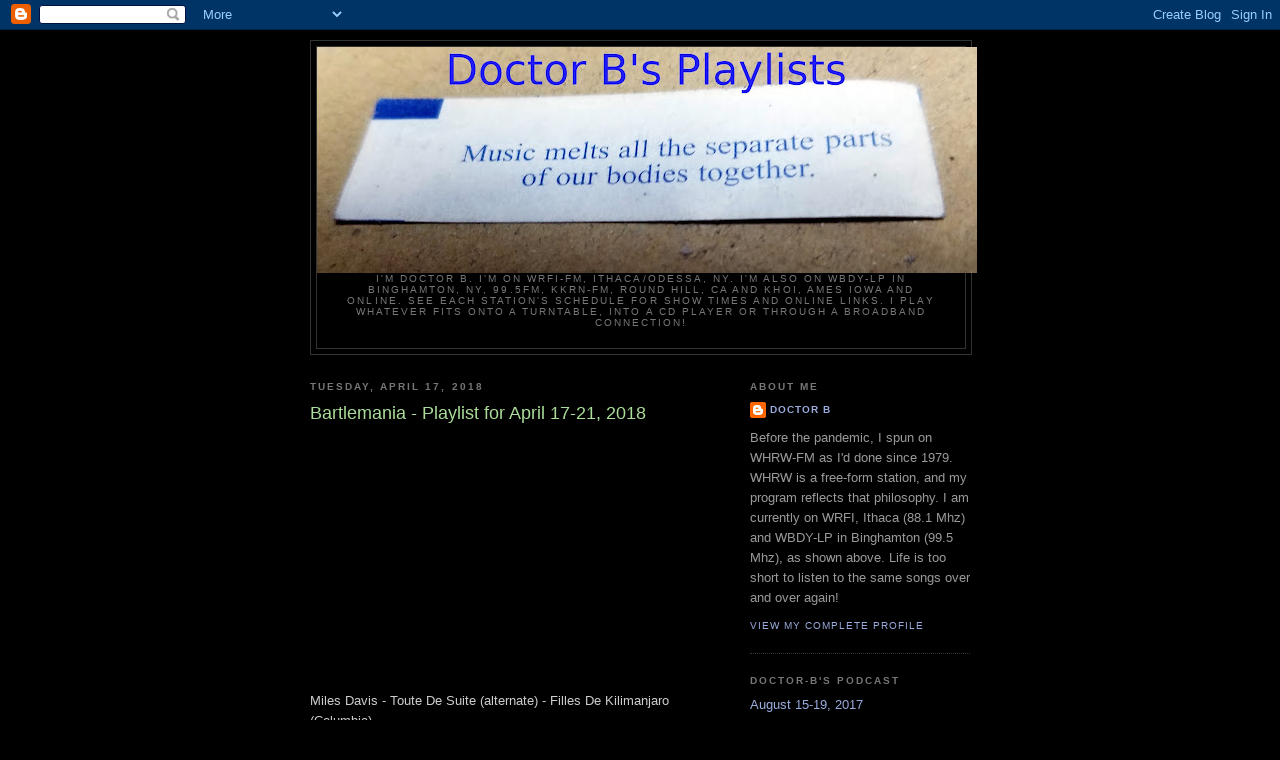

--- FILE ---
content_type: text/javascript; charset=UTF-8
request_url: http://bartlemania.blogspot.com/2018/04/bartlemania-playlist-for-april-17-21.html?action=getFeed&widgetId=Feed1&widgetType=Feed&responseType=js&xssi_token=AOuZoY4-CC4mf3PE9J1iUEDleVbZF6o65A%3A1769307660547
body_size: 469
content:
try {
_WidgetManager._HandleControllerResult('Feed1', 'getFeed',{'status': 'ok', 'feed': {'entries': [{'title': 'August 15-19, 2017', 'link': 'https://doctor-b.podomatic.com/entry/2017-08-16T13_22_14-07_00', 'publishedDate': '2017-08-16T00:00:00.000-07:00', 'author': 'Doctor B.'}, {'title': 'Podcast - Feb 14-18 2017 - Flight of Odin', 'link': 'https://doctor-b.podomatic.com/entry/2017-02-15T12_15_59-08_00', 'publishedDate': '2017-02-15T00:00:00.000-08:00', 'author': 'Doctor B.'}, {'title': 'Podcast - October 4-8 2016', 'link': 'https://www.podomatic.com/podcasts/doctor-b/episodes/2016-10-06T11_31_43-07_00', 'publishedDate': '2016-10-06T00:00:00.000-07:00', 'author': 'Doctor B.'}, {'title': 'March 1-5, 2016 - Marty Balin Interview', 'link': 'http://doctor-b.podomatic.com/entry/2016-03-01T05_06_12-08_00', 'publishedDate': '2016-03-01T00:00:00.000-08:00', 'author': 'Doctor B.'}], 'title': 'doctor-b\x27s Podcast'}});
} catch (e) {
  if (typeof log != 'undefined') {
    log('HandleControllerResult failed: ' + e);
  }
}
